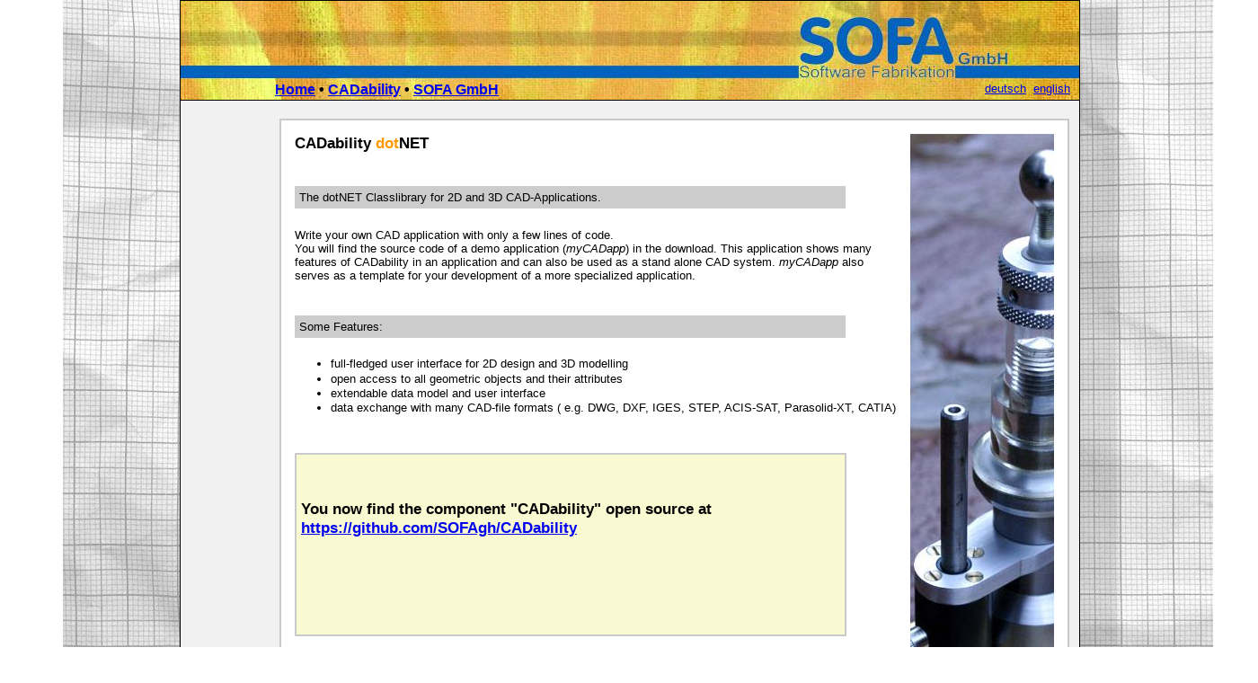

--- FILE ---
content_type: text/html; charset=iso-8859-1
request_url: http://www.cadability.de/
body_size: 2366
content:
<?xml version="1.0" ?>
<!DOCTYPE html PUBLIC "-//W3C//DTD XHTML 1.0 Transitional//EN"
    "http://www.w3.org/TR/xhtml1/DTD/xhtml1-transitional.dtd">
<html xmlns="http://www.w3.org/1999/xhtml">
<head>
    <title>[Sofa GmbH] CADability dotNET: CAD Baustein f&uuml;r Entwickler. Know How f&uuml;r
        Ihre Programmierung</title>
    <meta name="DESCRIPTION" content="CADability dotNET: 2D/3D-CAD Baustein f&uuml;r Entwickler und Know How f&uuml;r Ihre Programmierung" />
    <meta name="KEYWORDS" content="CAD,Software,Tool,2D,3D,Kernel,Engine,Komponente,Bibliothek,Component,DOTNET,.NET,.net,dotnet,DXF,DWG,VRML,IGES,STEP,ACIS-SAT, Parasolid-XT, CATIA,CONDOR,CADability,Konstruktion,SOFA,GIS,C++,Delphi,Zeichnung,Werkzeug,Visual Studio,C#,Programmierung,Modelling,Geometrie,CNC,CAM,Viewer,WebGL,HTML,Visualisierung,App,Android,IOs,Javascript,Link,Browser" />
    <meta http-equiv="Expires" content="0" />
    <meta name="robots" content="all" />
    <meta name="language" content="de" />
<link href="CADability.css" rel="stylesheet" type="text/css" />
    <link rel="Shortcut icon" href="favicon.ico" />
    <script type="text/javascript">
        try
        {
        if (navigator.appName == "Microsoft Internet Explorer")
        {
                if (navigator.useLanguage.indexOf("de") < 0) {
        window.location  = "../english/index.html";}
        }
        else
        {
                if (navigator.language.indexOf("de") < 0) {
        window.location  = "../english/index.html";}
        }
        } catch(e) {}


        function centerOrg() {
         var winWidth = 0, test=0 ;
          if( typeof( window.innerWidth ) == 'number' ) {
            //All except: MS IE
            winWidth = window.innerWidth - 20;
          } else if( document.documentElement &&  document.documentElement.clientWidth  ) {
            //IE 6+ in 'standards compliant mode'
            winWidth = document.documentElement.clientWidth;
          } else if( document.body &&  document.body.clientWidth  ) {
            //IE 4 compatible
            winWidth = document.body.clientWidth;
          }
          winWidth = (1400-winWidth)/2;
          if (winWidth > 200) {winWidth = 200;}
          window.scrollTo(winWidth,0);
        }
        window.onresize=centerOrg;

</script>


</head>
<body onload="centerOrg()"> 
     <div  id="Background" >
        <div id="FrameTop"> 
            <div id="TopMenue">
                <a href="index.html">Home</a>&nbsp;&bull; <a href="cadability.html">CADability</a>&nbsp;&bull;
              <!--  <a href="advice.php">Service</a>&nbsp;&bull; --> <a href="sofa.html">SOFA GmbH</a>
            </div>
            <div id="TopLanguage">
                <a href="index.html" target="_top">deutsch</a>&nbsp;
                <a href="./english/index.html" target="_top">english</a>
            </div>
        </div>
        <div id="FrameMiddle">
  <!--
            <div id="MainMenue">
                <div class="menuelinkspace"><a href="index.html">Home</a></div>
                <div class="menuelinkspace"><a href="cadability.html">CADability</a></div>
                <div class="menuelinkspace"><a href="advice.php">Service</a></div>
                <div class="menuelinkspace"><a href="sofa.html">Kontakt</a></div>
                <div id="MainNavCondor">
                    <a href="navigation.html">Navigator</a><br />
                    <br />
                    <img alt="Logo" src="images/Logo3a.gif" /> 
                </div>
               
            </div>
                -->
        <div id="MainBody">
            <div id="MainText">
                <div class="header">
                    CADability <span style="color: #ff9900">dot</span>NET
                </div>

                <div class="gray">
                    Die dotNET Klassenbibliothek f&uuml;r 2D und 3D CAD-Anwendungen.
                </div>
                <div>
                    Mit wenigen Zeilen Code erstellen Sie Ihr eigenes CAD-System.<br />
                    Eine Beispielanwendung (<em>myCADapp</em>) im Quellcode demonstriert die Leistungsf&auml;higkeit
                    von CADability und bietet fertige L&ouml;sungen f&uuml;r alle Anforderungen an ein
                    allgemeines Standard-CAD. <em>myCADapp</em> l&auml;&szlig;t sich so als Template
                    f&uuml;r Ihre eigene Applikation anpassen und weiterentwickeln.
                </div>

                <div class="gray">
                    Einige Leistungsmerkmale:
                </div>
                <div>
                    <ul>
                        <li>Komplette Benutzeroberfl&auml;che f&uuml;r 2D-Design und
                            3D-Modelling</li>
                        <li>Voller Zugriff auf alle Daten, Geometrien, Attribute des CAD-Kernel&nbsp;</li>
                        <li>Erweiterbares Datenmodell und user interface &uuml;ber Visual Studio, C# und andere </li>
  <!--                     <li>Datenaustausch mit zahlreichen CAD-Formaten ( z.B. DWG,
                            DXF, IGES, STEP, ACIS-SAT, Parasolid-XT, CATIA)</li> -->
                    </ul>
                </div>
<!--
                <div class="gray">
                    Die SOFA GmbH als Hersteller ist Ihr kompetenter Ansprechpartner:</div>
                <div>                    
                    <ul>
                        <li>Wir sind f&uuml;r Sie einfach und schnell zu erreichen</li>
                        <li>Wir sprechen Ihre Sprache zu Ihrer Arbeitszeit</li>
                        <li>Wir beraten Sie gerne und individuell</li>
                        <li>Wir betreuen Sie intensiv w&auml;hrend der Entwicklung</li>
                        <li>Wir ber&uuml;cksichtigen Ihre W&uuml;nsche bei Weiterentwicklungen</li>
                    </ul>
                </div>-->
            </div>
            <div id="MainNews"> 
  <!--             <div class="header">
                  Jetzt verf&uuml;gbar:
                </div> 
      -->

                <div class="MainNewsText" style="font-weight:bold">
                    <br/><br/><br/>
                    Die CAD Komponente "CADability" ist mittlerweile OpenSource und zu finden unter <a href="https://github.com/SOFAgh/CADability">https://github.com/SOFAgh/CADability</a>
                </div>
            </div>
            <div id="MainPicture">
                <img alt="CAD" src="images/CAD.jpg" />
            </div>
            </div>
           <div id="MainImpressum"><a href="impressum.html"><strong>Impressum und Datenschutz</strong></a></div> 
            <div id="MainCopyright">Copyright &copy; 2024 SOFA GmbH. All rights reserved.</div>
     </div>
</div>

</body>
</html>


--- FILE ---
content_type: text/html; charset=iso-8859-1
request_url: http://www.cadability.de/english/index.html
body_size: 1888
content:
<?xml version="1.0" ?>
<!DOCTYPE html PUBLIC "-//W3C//DTD XHTML 1.0 Transitional//EN"
    "http://www.w3.org/TR/xhtml1/DTD/xhtml1-transitional.dtd">
<html xmlns="http://www.w3.org/1999/xhtml">
<head>
    <title>[Sofa GmbH] CADability dotNET: CAD Tool and Know How for
        Programming</title>
    <meta  name="DESCRIPTION" content="2D- and 3D-CAD dotNET Software Tool and Know How for Programming of Tecnical Drawings and Maps."
        />
    <meta name="KEYWORDS" content="CAD,Software,Tool,2D,3D,Kernel,Engine,Component,DOTNET,.NET,.net,dotnet,DXF,DWG,VRML,IGES,STEP,ACIS-SAT, Parasolid-XT, CATIA,CONDOR,CADability,construction,SOFA,GIS,C++,Delphi,Visual Studio,C#,Programing,Modelling,Geometrie,CNC,CAM,Viewer,WebGL,HTML,Visualisation,App,Android,IOs,Javascript,Link,Browser" />
    <meta http-equiv="Expires" content="0" />
    <meta name="robots" content="all" />
    <meta name="language" content="en" />
    <link rel="StyleSheet" href="../CADability.css" />
    <link rel="Shortcut icon" href="favicon.ico" />
    <script type="text/javascript">

        function centerOrg() {
         var winWidth = 0, test=0 ;
          if( typeof( window.innerWidth ) == 'number' ) {
            //All except: MS IE
            winWidth = window.innerWidth - 20;
          } else if( document.documentElement &&  document.documentElement.clientWidth  ) {
            //IE 6+ in 'standards compliant mode'
            winWidth = document.documentElement.clientWidth;
          } else if( document.body &&  document.body.clientWidth  ) {
            //IE 4 compatible
            winWidth = document.body.clientWidth;
          }
          winWidth = (1400-winWidth)/2;
          if (winWidth > 200) {winWidth = 200;}
          window.scrollTo(winWidth,0);
        }
        window.onresize=centerOrg;

</script>


</head>
<body onload="centerOrg()">
    <div id="Background">
        <div id="FrameTop"> 
            <div id="TopMenue">
                <a href="index.html">Home</a>&nbsp;&bull; <a href="cadability.html">CADability</a>&nbsp;&bull;
<!--                <a href="advice.php">Service</a>&nbsp;&bull; --> <a href="sofa.html">SOFA GmbH</a>
            </div>
            <div id="TopLanguage">
                <a href="../index.html" target="_top">deutsch</a>&nbsp;
                <a href="index.html" target="_top">english</a>
            </div>
        </div>
        <div id="FrameMiddle">
            <div id="MainMenue">

                <div id="MainNavCondor">
                    <br />
                    <img alt="Logo" src="../images/Logo3a.gif" /> 
                </div>
            </div>
            <div id="MainBody">
                <div id="MainText">
                    <div class="header">
                        CADability <span style="color: #ff9900">dot</span>NET
                    </div>
                    <div class="gray">
                        The dotNET Classlibrary for 2D and 3D CAD-Applications.
                    </div>
                    <div>
                        Write your own CAD application with only a few lines of code.<br />
                        You will find the source code of a demo application (<em>myCADapp</em>) in the download.
                        This application shows many features of CADability in an application and can also
                        be used as a stand alone CAD system.<em> myCADapp</em> also serves as a template
                        for your development of a more specialized application.</div>
                    <div class="gray">
                        Some Features:
                    </div>
                    <div>
                        <ul>
                            <li style="margin-top: 1pt">full-fledged user interface for 2D design and 3D modelling</li>
                            <li style="margin-top: 1pt">open access to all geometric objects and their attributes</li>
                            <li style="margin-top: 1pt">extendable data model and user interface</li><li style="margin-top: 1pt">
                                data exchange with many CAD-file formats ( e.g. DWG, DXF, IGES, STEP, ACIS-SAT,
                                Parasolid-XT, CATIA)</li>
                        </ul>
                    </div>

                </div>
                <div id="MainNews"> 
                    <br/><br/><br/>                    <div class="MainNewsText" style="font-weight:bold">
                        You now find the component "CADability" open source at <a href="https://github.com/SOFAgh/CADability">https://github.com/SOFAgh/CADability</a>
                    </div>
                     
                </div>
                <div id="MainPicture"><img alt="CAD" src="../images/CAD.jpg" /></div>
            </div>
            <div id="MainImpressum"><a href="../impressum.html"><strong>Legal Notice and Data Security</strong></a></div> 
            <div id="MainCopyright">Copyright &copy; 2024 SOFA GmbH. All rights reserved.</div>
        </div>
    </div>

</body>
</html>


--- FILE ---
content_type: text/css
request_url: http://www.cadability.de/CADability.css
body_size: 840
content:
body
{
	position: absolute;
	background-image: url(images/Frame.jpg);
	background-repeat:no-repeat;
	margin:0;	
	padding:0;
	
}
#Background
{
	position: absolute;
	padding:0;
	width: 1400px;
	height: 1030px;
	font-family: 'Arial';
}
#FrameTop
{
	position: absolute;
	background-image: url(images/Titel.jpg);
	margin-left: 200px;
	margin-top:0px;
	width: 1000px;
	height: 110px;
	border-style:solid;
    border-width:1px;
	border-color:#000000; 
}
#TopMenue
{
	position: absolute;
	top: 90px;
	margin-left: 105px;
	font-size: medium;
    font-weight: bolder;
}
#TopLanguage
{
	position: absolute;
	top: 90px;
	margin-left: 895px;
	font-size:smaller;
}
#FrameMiddle
{
	position: absolute;
	font-size:smaller;
    color: Black;
	background-color:#f1f1f1;
	top: 112px;
	margin-left: 200px;
	width: 1000px;
	height: 720px;
	border-left-width:1px;
	border-left-style:solid; 
	border-right-width:1px;
	border-right-style:solid;
	border-bottom-width:1px;
	border-bottom-style:solid;
	border-color:#000000; 
}
#MainMenue
{
	position: absolute;
	width: 100px;
	height: 660px;
	top: 40px;
	left: 5px;
    font-weight:bold;

}
#MainBody
{
	position: absolute;
	background-color:#ffffff;
	width: 875px;
	height: 680px;
	left:110px;
	top: 20px;
	border-width:2px;
	border-style:solid;
	border-color:#cacaca;
}
#MainText
{
	position: absolute;
	overflow:auto;
	width: 670px;
	height: 650px;
	left:15px;
	top: 15px;
}
#MainTextBig
{
	position: absolute;
	overflow:auto;
	width: 830px;
	height: 650px;
	left:15px;
	top: 15px;
}
#MainNews
{
	position: absolute;
	background-color:#fafad2;
	overflow:auto;
	width: 610px;
	height: 200px;
	left:15px;
	top: 370px;
	border-width:2px;
	border-style:solid;
	border-color:#cacaca;
	z-index: 3;
}
#MainPicture
{
	position: absolute;
	overflow:hidden;
	width: 160px;
	height: 650px;
	left:700px;
	top: 15px;
}
#MainCondor
{
	position: absolute;
	left:1px;
	top: 640px;
}
#MainNavCondor
{
	position: absolute;
	left:5px;
	top: 600px;
}
#MainCopyright
{
	position: absolute;
	color:#555555;
	width: 300px;
	height: 10px;
	left:780px;
	top: 720px;
}
#MainImpressum
{
	position: absolute;
	color:#000000;
	width: 300px;
	height: 25px;
	left:0px;
	top: 720px;
}
table
{
	margin-top: 3.00px;
	margin-bottom: 0.00px;
	width: 90%;
}
li
{
	margin-top: 3.00px;
}
div.header
{
	font-size: 1.3em;
	font-weight: bolder;
}
div.menueheader
{
	font-weight: bolder;
	margin-top: 2em;
	margin-bottom: 1em;
}
div.menuelink
{
	margin-top: 0.5em;
}
div.menuelinkspace
{
	margin-top: 1.3em;
}
div.gray
{
	margin-top: 28.00pt;
	margin-bottom: 16.00pt;
	width: 90%;
	background-color: #ccc;
	padding: 5px;	
}
div.graysmall
{
	margin-top: 16.00pt;
	width: 90%;
	background-color: #ccc;
	padding: 5px;	
}
div.MainNewsText {
    margin-left: 5px;
    margin-top: 5px;
    font-size: 1.3em;
    font-weight: bolder;
}

td.gray
{
	background-color: #cccccc;
}

/*
a:link
{
	color: Blue;
}
a:visited
{
	color: #336699; 
}
a:active
{
	color: Black;
}
*/

